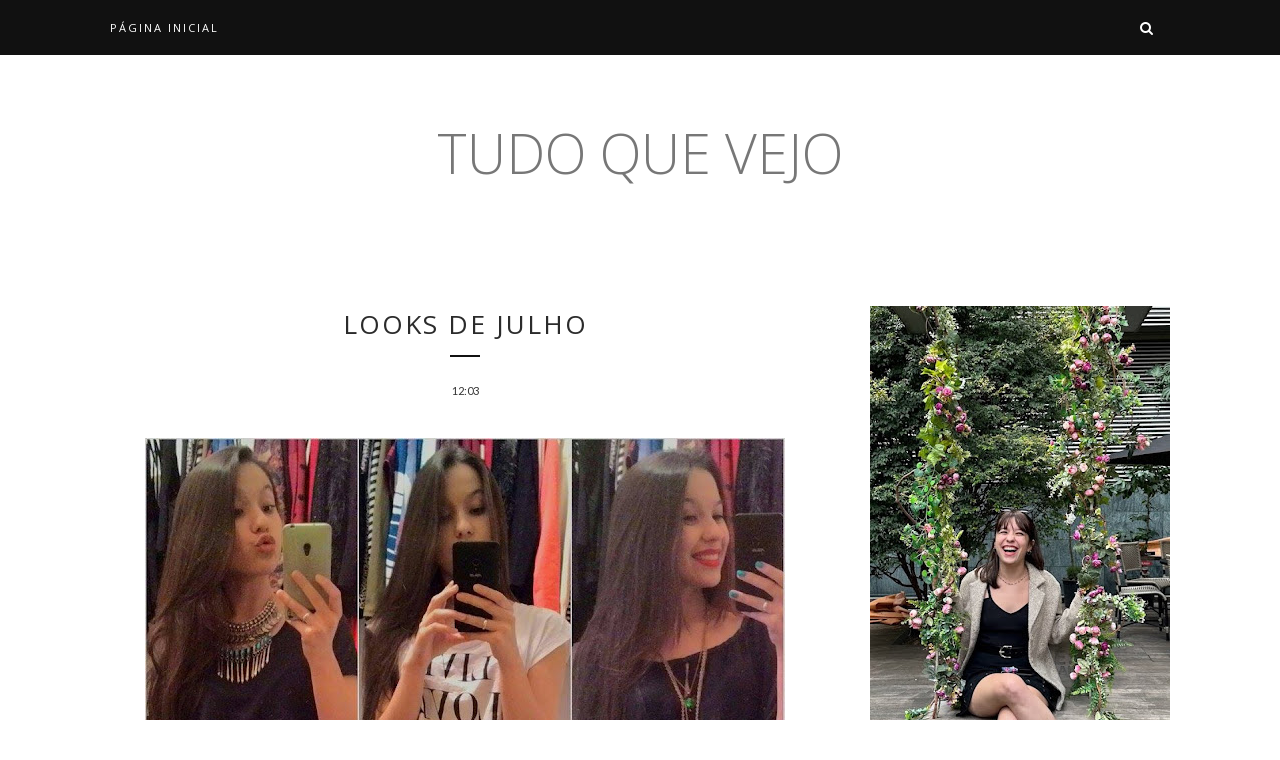

--- FILE ---
content_type: text/javascript; charset=UTF-8
request_url: https://www.tudoquevejo.com/feeds/posts/default?max-results=8&orderby=published&alt=json-in-script&callback=showrecentposts2
body_size: 3504
content:
// API callback
showrecentposts2({"version":"1.0","encoding":"UTF-8","feed":{"xmlns":"http://www.w3.org/2005/Atom","xmlns$openSearch":"http://a9.com/-/spec/opensearchrss/1.0/","xmlns$blogger":"http://schemas.google.com/blogger/2008","xmlns$georss":"http://www.georss.org/georss","xmlns$gd":"http://schemas.google.com/g/2005","xmlns$thr":"http://purl.org/syndication/thread/1.0","id":{"$t":"tag:blogger.com,1999:blog-5514025548186103827"},"updated":{"$t":"2025-12-29T20:27:27.412-03:00"},"category":[{"term":"texto"},{"term":"Lookbook"},{"term":"#CheckingTheWeek"},{"term":"Coisas que eu amo"},{"term":"Look do Dia"},{"term":"Gossip Girl"},{"term":"Wishlist"},{"term":"fim de semana"},{"term":"Calça colorida"},{"term":"Glee"},{"term":"Sexta-feira"},{"term":"São Paulo Mix Festival"},{"term":"aspas"},{"term":"Sábado"},{"term":"Tattoos"},{"term":"#rotaroots"},{"term":"52semanas"},{"term":"Achados"},{"term":"Bagunça"},{"term":"Camisa"},{"term":"DIY"},{"term":"Decoração"},{"term":"Desabafo"},{"term":"Games"},{"term":"Katy Perry"},{"term":"Livraria Cultura"},{"term":"Panquecas"},{"term":"Praia"},{"term":"Segunda-feira"},{"term":"Sol"},{"term":"Taylor Swift"},{"term":"Top 5"},{"term":"contato"},{"term":"fashionset"},{"term":"outubro. aniversário"},{"term":"pinterest"},{"term":"receitas"},{"term":"vinte"}],"title":{"type":"text","$t":"                                                       tudo que vejo"},"subtitle":{"type":"html","$t":""},"link":[{"rel":"http://schemas.google.com/g/2005#feed","type":"application/atom+xml","href":"https:\/\/www.tudoquevejo.com\/feeds\/posts\/default"},{"rel":"self","type":"application/atom+xml","href":"https:\/\/www.blogger.com\/feeds\/5514025548186103827\/posts\/default?alt=json-in-script\u0026max-results=8\u0026orderby=published"},{"rel":"alternate","type":"text/html","href":"https:\/\/www.tudoquevejo.com\/"},{"rel":"hub","href":"http://pubsubhubbub.appspot.com/"},{"rel":"next","type":"application/atom+xml","href":"https:\/\/www.blogger.com\/feeds\/5514025548186103827\/posts\/default?alt=json-in-script\u0026start-index=9\u0026max-results=8\u0026orderby=published"}],"author":[{"name":{"$t":"Nicole"},"uri":{"$t":"http:\/\/www.blogger.com\/profile\/05033346516567583773"},"email":{"$t":"noreply@blogger.com"},"gd$image":{"rel":"http://schemas.google.com/g/2005#thumbnail","width":"16","height":"16","src":"https:\/\/img1.blogblog.com\/img\/b16-rounded.gif"}}],"generator":{"version":"7.00","uri":"http://www.blogger.com","$t":"Blogger"},"openSearch$totalResults":{"$t":"264"},"openSearch$startIndex":{"$t":"1"},"openSearch$itemsPerPage":{"$t":"8"},"entry":[{"id":{"$t":"tag:blogger.com,1999:blog-5514025548186103827.post-931480277561673098"},"published":{"$t":"2025-06-12T21:52:00.001-03:00"},"updated":{"$t":"2025-06-12T21:52:16.281-03:00"},"title":{"type":"text","$t":"Em qualquer universo"},"summary":{"type":"text","$t":"Sempre sonhei com um grande amor. Os filmes, desde cedo, me apresentaram o amor arrebatador, impossível, acima de qualquer adversidade.Com o tempo, passei a entender como as coisas funcionam. Que os filmes, livros e músicas exaltam um recorte, e que a vida nem sempre seguirá o mesmo fluxo. Por muito tempo, apesar de acreditar nesse amor, não via o acontecimento prático dele na minha vida.\u0026nbsp;"},"link":[{"rel":"replies","type":"application/atom+xml","href":"https:\/\/www.tudoquevejo.com\/feeds\/931480277561673098\/comments\/default","title":"Postar comentários"},{"rel":"replies","type":"text/html","href":"https:\/\/www.tudoquevejo.com\/2025\/06\/em-qualquer-universo.html#comment-form","title":"0 Comentários"},{"rel":"edit","type":"application/atom+xml","href":"https:\/\/www.blogger.com\/feeds\/5514025548186103827\/posts\/default\/931480277561673098"},{"rel":"self","type":"application/atom+xml","href":"https:\/\/www.blogger.com\/feeds\/5514025548186103827\/posts\/default\/931480277561673098"},{"rel":"alternate","type":"text/html","href":"https:\/\/www.tudoquevejo.com\/2025\/06\/em-qualquer-universo.html","title":"Em qualquer universo"}],"author":[{"name":{"$t":"Nicole"},"uri":{"$t":"http:\/\/www.blogger.com\/profile\/05033346516567583773"},"email":{"$t":"noreply@blogger.com"},"gd$image":{"rel":"http://schemas.google.com/g/2005#thumbnail","width":"16","height":"16","src":"https:\/\/img1.blogblog.com\/img\/b16-rounded.gif"}}],"thr$total":{"$t":"0"}},{"id":{"$t":"tag:blogger.com,1999:blog-5514025548186103827.post-3198176248122636023"},"published":{"$t":"2021-10-11T04:25:00.000-03:00"},"updated":{"$t":"2021-10-11T04:25:03.898-03:00"},"title":{"type":"text","$t":"Libra"},"summary":{"type":"text","$t":"Parece que todo ano eu preciso fazer o balanço pré aniversário. Pois bem, aí vai o dos 25.Vivi a maior parte desse tempo em casa. Nunca estive tão mergulhada em mim, apesar de já ser bem acostumada à minha companhia.Aprendi a aproveitar meu tempo. Talvez não tanto as noites de sono, mas mantive as horas de descanso como pude.Me joguei em histórias novamente. Filme, livro, série, livro, e mais "},"link":[{"rel":"replies","type":"application/atom+xml","href":"https:\/\/www.tudoquevejo.com\/feeds\/3198176248122636023\/comments\/default","title":"Postar comentários"},{"rel":"replies","type":"text/html","href":"https:\/\/www.tudoquevejo.com\/2021\/10\/libra.html#comment-form","title":"0 Comentários"},{"rel":"edit","type":"application/atom+xml","href":"https:\/\/www.blogger.com\/feeds\/5514025548186103827\/posts\/default\/3198176248122636023"},{"rel":"self","type":"application/atom+xml","href":"https:\/\/www.blogger.com\/feeds\/5514025548186103827\/posts\/default\/3198176248122636023"},{"rel":"alternate","type":"text/html","href":"https:\/\/www.tudoquevejo.com\/2021\/10\/libra.html","title":"Libra"}],"author":[{"name":{"$t":"Nicole"},"uri":{"$t":"http:\/\/www.blogger.com\/profile\/05033346516567583773"},"email":{"$t":"noreply@blogger.com"},"gd$image":{"rel":"http://schemas.google.com/g/2005#thumbnail","width":"16","height":"16","src":"https:\/\/img1.blogblog.com\/img\/b16-rounded.gif"}}],"thr$total":{"$t":"0"}},{"id":{"$t":"tag:blogger.com,1999:blog-5514025548186103827.post-3598297879984485819"},"published":{"$t":"2020-12-31T20:07:00.003-03:00"},"updated":{"$t":"2020-12-31T20:07:42.093-03:00"},"title":{"type":"text","$t":"Tic tac"},"summary":{"type":"text","$t":"Aquele som sempre lhe causava incômodo. A única boa lembrança associada, e que fazia questão de guardar, era do belo relógio de um vizinho de sua tia, que morava na praia. O som significava férias, praia e sol. Mas em outros lugares era apenas o lembrete do tempo que corria por suas mãos.Os dias pareciam longos e curtos. Era março ou dezembro? Tinha desistido de contar os dias logo no primeiro "},"link":[{"rel":"replies","type":"application/atom+xml","href":"https:\/\/www.tudoquevejo.com\/feeds\/3598297879984485819\/comments\/default","title":"Postar comentários"},{"rel":"replies","type":"text/html","href":"https:\/\/www.tudoquevejo.com\/2020\/12\/tic-tac.html#comment-form","title":"0 Comentários"},{"rel":"edit","type":"application/atom+xml","href":"https:\/\/www.blogger.com\/feeds\/5514025548186103827\/posts\/default\/3598297879984485819"},{"rel":"self","type":"application/atom+xml","href":"https:\/\/www.blogger.com\/feeds\/5514025548186103827\/posts\/default\/3598297879984485819"},{"rel":"alternate","type":"text/html","href":"https:\/\/www.tudoquevejo.com\/2020\/12\/tic-tac.html","title":"Tic tac"}],"author":[{"name":{"$t":"Nicole"},"uri":{"$t":"http:\/\/www.blogger.com\/profile\/05033346516567583773"},"email":{"$t":"noreply@blogger.com"},"gd$image":{"rel":"http://schemas.google.com/g/2005#thumbnail","width":"16","height":"16","src":"https:\/\/img1.blogblog.com\/img\/b16-rounded.gif"}}],"thr$total":{"$t":"0"}},{"id":{"$t":"tag:blogger.com,1999:blog-5514025548186103827.post-6026038037692536408"},"published":{"$t":"2020-08-26T20:28:00.001-03:00"},"updated":{"$t":"2020-08-26T20:28:34.430-03:00"},"title":{"type":"text","$t":"A gente volta pra si mesmo aos poucos"},"summary":{"type":"text","$t":"Aguarda ansioso o momento inicial. Aquela fagulha que causa a sensação de que tudo vai estar certo. Foca tanto na visão ideal que é consumido pela insatisfação das coisas não caminharem como queria. Então se culpa. Frustrado por não ver a perspectiva sonhada. E isso gera outra dor, quase igual a que é sentida quando bate no canto da parede aquele corte que foi aberto há pouco.Entra no turbilhão "},"link":[{"rel":"replies","type":"application/atom+xml","href":"https:\/\/www.tudoquevejo.com\/feeds\/6026038037692536408\/comments\/default","title":"Postar comentários"},{"rel":"replies","type":"text/html","href":"https:\/\/www.tudoquevejo.com\/2020\/08\/a-gente-volta-pra-si-mesmo-aos-poucos.html#comment-form","title":"0 Comentários"},{"rel":"edit","type":"application/atom+xml","href":"https:\/\/www.blogger.com\/feeds\/5514025548186103827\/posts\/default\/6026038037692536408"},{"rel":"self","type":"application/atom+xml","href":"https:\/\/www.blogger.com\/feeds\/5514025548186103827\/posts\/default\/6026038037692536408"},{"rel":"alternate","type":"text/html","href":"https:\/\/www.tudoquevejo.com\/2020\/08\/a-gente-volta-pra-si-mesmo-aos-poucos.html","title":"A gente volta pra si mesmo aos poucos"}],"author":[{"name":{"$t":"Nicole"},"uri":{"$t":"http:\/\/www.blogger.com\/profile\/05033346516567583773"},"email":{"$t":"noreply@blogger.com"},"gd$image":{"rel":"http://schemas.google.com/g/2005#thumbnail","width":"16","height":"16","src":"https:\/\/img1.blogblog.com\/img\/b16-rounded.gif"}}],"thr$total":{"$t":"0"}},{"id":{"$t":"tag:blogger.com,1999:blog-5514025548186103827.post-2427602998511404036"},"published":{"$t":"2020-07-12T20:23:00.001-03:00"},"updated":{"$t":"2020-08-09T19:14:42.125-03:00"},"title":{"type":"text","$t":"Em meio ao caos"},"summary":{"type":"text","$t":"Deixar os sentimentos soltos por aí é uma benção e talvez uma maldição também. Pode ser que você me conheça muito bem ou não conheça nada, de acordo com o que interpreta de cada palavra. Na falta de poder gritar bem alto ou só pensar melhor sobre isso enquanto seguro o choro em um local que não conheço ninguém, recorro aqui.\nUm lugar um pouco abandonado, mas ainda sim meu. O refúgio que surgiu "},"link":[{"rel":"replies","type":"application/atom+xml","href":"https:\/\/www.tudoquevejo.com\/feeds\/2427602998511404036\/comments\/default","title":"Postar comentários"},{"rel":"replies","type":"text/html","href":"https:\/\/www.tudoquevejo.com\/2020\/07\/em-meio-ao-caos.html#comment-form","title":"0 Comentários"},{"rel":"edit","type":"application/atom+xml","href":"https:\/\/www.blogger.com\/feeds\/5514025548186103827\/posts\/default\/2427602998511404036"},{"rel":"self","type":"application/atom+xml","href":"https:\/\/www.blogger.com\/feeds\/5514025548186103827\/posts\/default\/2427602998511404036"},{"rel":"alternate","type":"text/html","href":"https:\/\/www.tudoquevejo.com\/2020\/07\/em-meio-ao-caos.html","title":"Em meio ao caos"}],"author":[{"name":{"$t":"Nicole"},"uri":{"$t":"http:\/\/www.blogger.com\/profile\/05033346516567583773"},"email":{"$t":"noreply@blogger.com"},"gd$image":{"rel":"http://schemas.google.com/g/2005#thumbnail","width":"16","height":"16","src":"https:\/\/img1.blogblog.com\/img\/b16-rounded.gif"}}],"thr$total":{"$t":"0"}},{"id":{"$t":"tag:blogger.com,1999:blog-5514025548186103827.post-9027461307584000494"},"published":{"$t":"2019-09-30T22:05:00.001-03:00"},"updated":{"$t":"2020-08-09T19:15:19.870-03:00"},"title":{"type":"text","$t":"Reencontros"},"summary":{"type":"text","$t":"Subi a escada rolante, passei pela plataforma desviando das pessoas que iam para o outro sentido e parei exatamente no mesmo portão. Desta vez, sozinha. Até a iluminação do local parecia estar diferente. Mas sabia que era apenas minha cabeça tentando se livrar de qualquer traço que me lembrasse você.\nEm vão, eu procurava entre as pessoas não a que devia, mas a que eu queria encontrar ali naquele "},"link":[{"rel":"replies","type":"application/atom+xml","href":"https:\/\/www.tudoquevejo.com\/feeds\/9027461307584000494\/comments\/default","title":"Postar comentários"},{"rel":"replies","type":"text/html","href":"https:\/\/www.tudoquevejo.com\/2019\/09\/reencontros.html#comment-form","title":"0 Comentários"},{"rel":"edit","type":"application/atom+xml","href":"https:\/\/www.blogger.com\/feeds\/5514025548186103827\/posts\/default\/9027461307584000494"},{"rel":"self","type":"application/atom+xml","href":"https:\/\/www.blogger.com\/feeds\/5514025548186103827\/posts\/default\/9027461307584000494"},{"rel":"alternate","type":"text/html","href":"https:\/\/www.tudoquevejo.com\/2019\/09\/reencontros.html","title":"Reencontros"}],"author":[{"name":{"$t":"Nicole"},"uri":{"$t":"http:\/\/www.blogger.com\/profile\/05033346516567583773"},"email":{"$t":"noreply@blogger.com"},"gd$image":{"rel":"http://schemas.google.com/g/2005#thumbnail","width":"16","height":"16","src":"https:\/\/img1.blogblog.com\/img\/b16-rounded.gif"}}],"thr$total":{"$t":"0"}},{"id":{"$t":"tag:blogger.com,1999:blog-5514025548186103827.post-8982636087473302244"},"published":{"$t":"2019-07-28T22:20:00.001-03:00"},"updated":{"$t":"2020-08-09T19:15:30.354-03:00"},"title":{"type":"text","$t":"Leitura para mim "},"summary":{"type":"text","$t":"Meus textos costumam ser direcionados a outras pessoas, desde que aprendi a organizar as letras no papel. O protagonista era o sentimento pela minha família, por algum menino que eu gostava na escola ou alguma briga idiota mas significativa para uma adolescente.\nHoje tive vontade de escrever para mim, em diferentes fases. Apesar de todas as projeções criadas por mim em diferentes momentos da vida"},"link":[{"rel":"replies","type":"application/atom+xml","href":"https:\/\/www.tudoquevejo.com\/feeds\/8982636087473302244\/comments\/default","title":"Postar comentários"},{"rel":"replies","type":"text/html","href":"https:\/\/www.tudoquevejo.com\/2019\/07\/leitura-para-mim.html#comment-form","title":"0 Comentários"},{"rel":"edit","type":"application/atom+xml","href":"https:\/\/www.blogger.com\/feeds\/5514025548186103827\/posts\/default\/8982636087473302244"},{"rel":"self","type":"application/atom+xml","href":"https:\/\/www.blogger.com\/feeds\/5514025548186103827\/posts\/default\/8982636087473302244"},{"rel":"alternate","type":"text/html","href":"https:\/\/www.tudoquevejo.com\/2019\/07\/leitura-para-mim.html","title":"Leitura para mim "}],"author":[{"name":{"$t":"Nicole"},"uri":{"$t":"http:\/\/www.blogger.com\/profile\/05033346516567583773"},"email":{"$t":"noreply@blogger.com"},"gd$image":{"rel":"http://schemas.google.com/g/2005#thumbnail","width":"16","height":"16","src":"https:\/\/img1.blogblog.com\/img\/b16-rounded.gif"}}],"thr$total":{"$t":"0"}},{"id":{"$t":"tag:blogger.com,1999:blog-5514025548186103827.post-7870636145374862238"},"published":{"$t":"2018-11-20T23:22:00.000-02:00"},"updated":{"$t":"2018-11-20T23:22:52.510-02:00"},"title":{"type":"text","$t":"23 e um mês"},"summary":{"type":"text","$t":"Meu inferno astral neste ano foi tranquilo. Minhas comemorações foram bem divididas ao longo do mês. No dia do meu aniversário, eu nem estava ligando de fato para quem viria em casa. Estava interessada em comer bolo.\n\nPassei o mês vivendo. Comemorei em cada possibilidade que me deram. Dancei como nunca em outubro. Basicamente toda semana batendo cartão (e a raba) na 1007 SP. Cortei o cabelo bem "},"link":[{"rel":"replies","type":"application/atom+xml","href":"https:\/\/www.tudoquevejo.com\/feeds\/7870636145374862238\/comments\/default","title":"Postar comentários"},{"rel":"replies","type":"text/html","href":"https:\/\/www.tudoquevejo.com\/2018\/11\/23-e-um-mes.html#comment-form","title":"0 Comentários"},{"rel":"edit","type":"application/atom+xml","href":"https:\/\/www.blogger.com\/feeds\/5514025548186103827\/posts\/default\/7870636145374862238"},{"rel":"self","type":"application/atom+xml","href":"https:\/\/www.blogger.com\/feeds\/5514025548186103827\/posts\/default\/7870636145374862238"},{"rel":"alternate","type":"text/html","href":"https:\/\/www.tudoquevejo.com\/2018\/11\/23-e-um-mes.html","title":"23 e um mês"}],"author":[{"name":{"$t":"Nicole"},"uri":{"$t":"http:\/\/www.blogger.com\/profile\/05033346516567583773"},"email":{"$t":"noreply@blogger.com"},"gd$image":{"rel":"http://schemas.google.com/g/2005#thumbnail","width":"16","height":"16","src":"https:\/\/img1.blogblog.com\/img\/b16-rounded.gif"}}],"thr$total":{"$t":"0"}}]}});